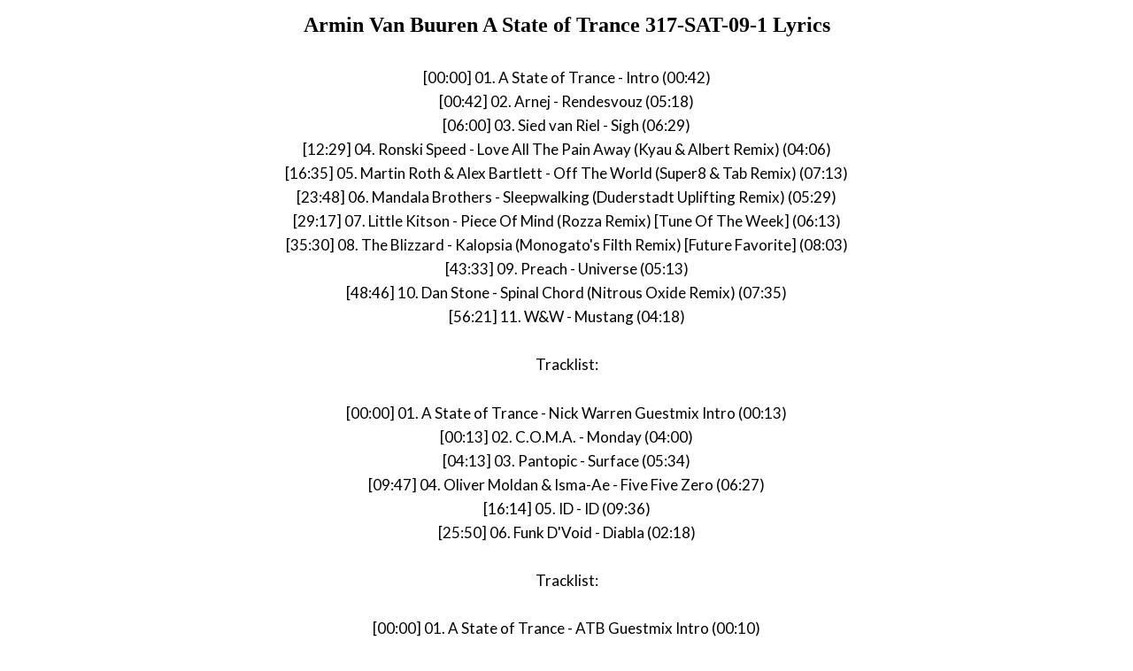

--- FILE ---
content_type: text/html; charset=UTF-8
request_url: https://www.justsomelyrics.com/1065316/armin-van-buuren-a-state-of-trance-317-sat-09-1-lyrics.html
body_size: 1380
content:
<!DOCTYPE html>
<html lang="en">
<head>
    <meta charset="utf-8" />
    <meta name="viewport" content="width=device-width, initial-scale=1" />    
    <meta name="robots" content="noarchive" />
    <meta name="google" content="notranslate" />

    <link rel="canonical" href="https://www.justsomelyrics.com/1065316/armin-van-buuren-a-state-of-trance-317-sat-09-1-lyrics.html" />

    <title>ARMIN VAN BUUREN A STATE OF TRANCE 317-SAT-09-1 LYRICS | JustSomeLyrics</title>
    <meta name="description" content="Lyrics to song &quot;A State of Trance 317-SAT-09-1&quot; by Armin Van Buuren: [00:00] 01. A State of Trance - Intro (00:42) [00:42] 02. Arnej - Rendesvouz (05:18) [06:00] 03. Sied van Riel - Sigh (06:29)..." />
    <meta name="keywords" content="armin van buuren a state of trance 317-sat-09-1lyrics, a state of trance 317-sat-09-1 lyrics, armin van buuren lyrics" />
    
    <meta property="og:type" content="article"/>
    <meta property="og:title" content="Armin Van Buuren A State of Trance 317-SAT-09-1 Lyrics" />
    <meta property="og:description" content="Lyrics to song &quot;A State of Trance 317-SAT-09-1&quot; by Armin Van Buuren: [00:00] 01. A State of Trance - Intro (00:42) [00:42] 02. Arnej - Rendesvouz (05:18) [06:00] 03. Sied van Riel - Sigh (06:29)..."/>
    
    <link href='https://fonts.googleapis.com/css?family=Lato&subset=latin,latin-ext' rel='stylesheet' type='text/css'>
    
    <link rel="stylesheet" media="screen" href="https://www.justsomelyrics.com/css/all.css" />
    
</head>

<body>

<div class="content">

<div class="title-div">
    <h1>Armin Van Buuren A State of Trance 317-SAT-09-1 Lyrics</h1>
</div>

    <p>
            <span>[00:00] 01. A State of Trance - Intro (00:42)</span><br/>
            <span>[00:42] 02. Arnej - Rendesvouz (05:18)</span><br/>
            <span>[06:00] 03. Sied van Riel - Sigh (06:29)</span><br/>
            <span>[12:29] 04. Ronski Speed - Love All The Pain Away (Kyau &amp; Albert Remix) (04:06)</span><br/>
            <span>[16:35] 05. Martin Roth &amp; Alex Bartlett - Off The World (Super8 &amp; Tab Remix) (07:13)</span><br/>
            <span>[23:48] 06. Mandala Brothers - Sleepwalking (Duderstadt Uplifting Remix) (05:29)</span><br/>
            <span>[29:17] 07. Little Kitson - Piece Of Mind (Rozza Remix) [Tune Of The Week] (06:13)</span><br/>
            <span>[35:30] 08. The Blizzard - Kalopsia (Monogato&#039;s Filth Remix) [Future Favorite] (08:03)</span><br/>
            <span>[43:33] 09. Preach - Universe (05:13)</span><br/>
            <span>[48:46] 10. Dan Stone - Spinal Chord (Nitrous Oxide Remix) (07:35)</span><br/>
            <span>[56:21] 11. W&amp;W - Mustang (04:18)</span><br/>
        </p>
    <p>
            <span>Tracklist:</span><br/>
        </p>
    <p>
            <span>[00:00] 01. A State of Trance - Nick Warren Guestmix Intro (00:13)</span><br/>
            <span>[00:13] 02. C.O.M.A. - Monday (04:00)</span><br/>
            <span>[04:13] 03. Pantopic - Surface (05:34)</span><br/>
            <span>[09:47] 04. Oliver Moldan &amp; Isma-Ae - Five Five Zero (06:27)</span><br/>
            <span>[16:14] 05. ID - ID (09:36)</span><br/>
            <span>[25:50] 06. Funk D&#039;Void - Diabla (02:18)</span><br/>
        </p>
    <p>
            <span>Tracklist:</span><br/>
        </p>
    <p>
            <span>[00:00] 01. A State of Trance - ATB Guestmix Intro (00:10)</span><br/>
            <span>[00:10] 02. Ultra DJ&#039;s - Me And You (Ernesto vs. Bastian Remix) (05:29)</span><br/>
            <span>[05:39] 03. Mojado - Ethno Preacher (04:16)</span><br/>
            <span>[09:55] 04. ID - ID (07:08)</span><br/>
            <span>[17:03] 05. Ferry Corsten - Beautiful (06:18)</span><br/>
            <span>[23:21] 06. Super8 &amp; Tab - Suru (09:17</span><br/>
        </p>

<p>
See also:<br/>
<span  itemscope="" itemtype="http://data-vocabulary.org/Breadcrumb"><a href="https://www.justsomelyrics.com" itemprop="url"><span itemprop="title">JustSomeLyrics</span></a></span><br>
<span  itemscope="" itemtype="http://data-vocabulary.org/Breadcrumb"><a href="https://www.justsomelyrics.com/big-list-54.html"><span itemprop="title">54</span></a></span><br>
<span  itemscope="" itemtype="http://data-vocabulary.org/Breadcrumb"><a href="https://www.justsomelyrics.com/list-6659.html"><span itemprop="title">54.34</span></a></span><br>
<a href="https://www.justsomelyrics.com/1065315/kollerband-sedi-pije-lyrics.html">Kollerband Sedi pije Lyrics</a><br>
<a href="https://www.justsomelyrics.com/1065317/kollerband-na-me-zapomen-lyrics.html">Kollerband Na me zapomen Lyrics</a><br>
</p>
    
</div>

</body>
</html>